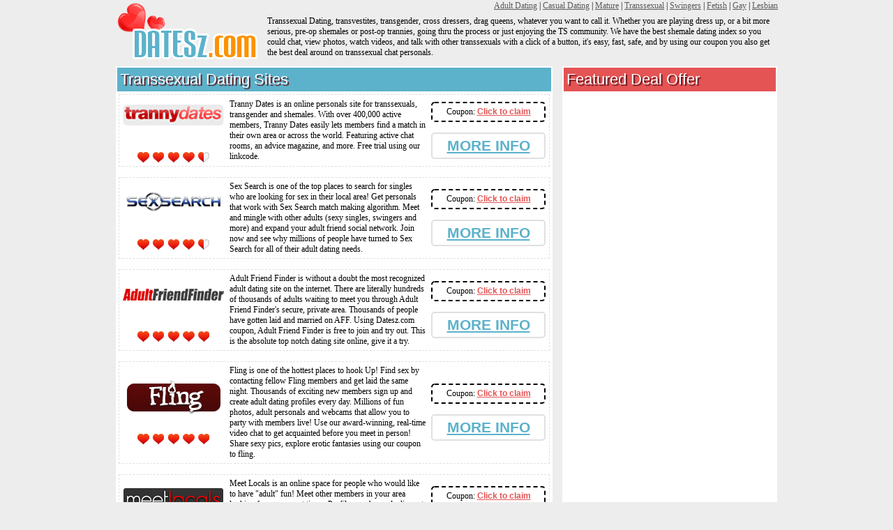

--- FILE ---
content_type: text/html; charset=UTF-8
request_url: https://www.datesz.com/transsexual.html
body_size: 2869
content:
<html>

<head>
<title>Transsexual Dating, Transsexual Personals & Chat - Datesz.com</title>
<link rel="stylesheet" href="style.css" type="text/css">

</head>

<body>
<div align="center">
  <center>
  <table border="0" width="952" cellspacing="0">
    <tr>
      <td valign="top" height="1" width="216" rowspan="2">
        <a href="/" target="_self"><img border="0" src="logo.png" width="211" height="92" title="Adult Dating" alt="Adult Dating"></a>
      </td>
      <td valign="top" width="728">
      
      <p align="right">
<a href="/" title="Adult Dating" alt="Adult Dating">Adult Dating</a> | 
<a href="/casual.html" title="Casual Dating" alt="Casual Dating">Casual Dating</a> | 
<a href="/mature.html" title="Mature Dating" alt="Mature Dating">Mature</a> | 
<a href="/transsexual.html" title="Transsexual Dating" alt="Transsexual Dating">Transsexual</a> | 
<a href="/swingers.html" title="Swingers Dating" alt="Swingers Dating">Swingers</a> | 
<a href="/fetish.html" title="Fetish Dating" alt="Fetish Dating">Fetish</a> | 
<a href="/gay.html" title="Gay Dating" alt="Gay Dating">Gay</a> | 
<a href="/lesbian.html" title="Lesbian Dating" alt="Lesbian Dating">Lesbian</a>
      </td>
  </tr>
    <tr>
      <td valign="top" width="728"  height="72">
      Transsexual Dating, transvestites, transgender, cross dressers, drag queens, whatever you want to call it. Whether you are playing dress up, or a bit more serious, pre-op shemales or post-op trannies, going thru the process or just enjoying the TS community. We have the best shemale dating index so you could chat, view photos, watch videos, and talk with other transsexuals with a click of a button, it's easy, fast, safe, and by using our coupon you also get the best deal around on transsexual chat personals.
      </td>
    </tr>
  </table>


  <table border="0" width="950" cellspacing="0">
  <tr>
    <td valign="top">
      <div align="center">
        <table border="0" width="100%" cellpadding="2" bgcolor="#FFFFFF">
          <tr>
            <td bgcolor="#5CB2CB" valign="top">
              <h2>Transsexual Dating Sites</h2>
            </td>
          </tr>
          <tr>
            <td  valign="top">
 <div align="center">
                <table id="coupons" width="100%" cellpadding="3">
                  <tr>
                    <td width="145" align="center">
                      <div class="hdl">
                        <p align="center">
                        <a href="/go/trannydates/" target="_blank"><img src="/dating-sites/trannydates.png" alt="Tranny Dates"  title="Tranny Dates" width="145" height="50" border="0"></a>
                      </div>
                      <br>
                      <div class="hrts">
                        <a target="_blank"><img src="ratings/42.png" width="103" height="15" border="0"></a>
                      </div>
                    </td>
                    <td width="80%">Tranny Dates is an online personals site for
                      transsexuals, transgender and shemales. With over 400,000 active members,
                      Tranny Dates easily lets members find a match in their own area or across the world. Featuring active chat rooms, an advice magazine, and more.
                      Free trial using our linkcode.</td><td width="0">
                      <div class="claim">Coupon: <a href="/go/trannydates/">Click to claim</a></div>
                      <br>
                     <div class="minfo"><a href="/go/trannydates/">MORE INFO</a></div>

                  </tr>
                </table>
              </div>


              <br>
   <div align="center">
                <table id="coupons" width="100%" cellpadding="3">
                  <tr>
                    <td width="145" align="center">
                      <div class="hdl">
                        <p align="center">
                        <a href="/go/sexsearch/" target="_blank"><img src="/dating-sites/sexsearch.png" alt="Sex Search"  title="Sex Search" width="145" height="50" border="0"></a>
                      </div>
                      <br>
                      <div class="hrts">
                        <a target="_blank"><img src="ratings/42.png" width="103" height="15" border="0"></a>
                      </div>
                    </td>
                    <td width="80%">Sex Search is one of the top places to
                      search for singles who are looking for sex in their local
                      area! Get personals that work with Sex Search match making algorithm. Meet and mingle with other adults
                      (sexy singles, swingers and more) and expand your adult friend social network. Join now and see why millions of people have turned to
                      Sex Search for all of their adult dating needs.
</td><td width="0">
                      <div class="claim">Coupon: <a href="/go/sexsearch/">Click to claim</a></div>
                      <br>
                     <div class="minfo"><a href="/go/sexsearch/">MORE INFO</a></div>

                  </tr>
                </table>
              </div>


              <br>

              <div align="center">
                <table id="coupons" width="100%" cellpadding="3">
                  <tr>
                    <td width="145" align="center">
                      <div class="hdl">
                        <p align="center">
                        <a href="/go/adultfriendfinder/" target="_blank"><img src="/dating-sites/aff.png" alt="Adult Friend Finder"  title="Adult Friend Finder" width="145" height="50" border="0"></a>
                      </div>
                      <br>
                      <div class="hrts">
                        <a target="_blank"><img src="ratings/5.png" width="103" height="15" border="0"></a>
                      </div>
                    </td>
                    <td width="80%">Adult Friend Finder is without a doubt the most
                      recognized adult dating site on the internet. There are literally hundreds of thousands of adults waiting to meet you through
                      Adult Friend Finder's secure, private area. Thousands of
                      people have gotten laid and married on AFF. Using
                      Datesz.com coupon, Adult Friend Finder is free to join and try out.
                      This is the absolute top notch dating site online, give it
                      a try.</td>
                    <td width="0">
                      <div class="claim">Coupon: <a href="/go/adultfriendfinder/">Click to claim</a></div>
                      <br>
                     <div class="minfo"><a href="/go/adultfriendfinder/">MORE INFO</a></div>

                  </tr>
                </table>
              </div>

              <br>
              <div align="center">
                <table id="coupons" width="100%" cellpadding="3">
                  <tr>
                    <td width="145" align="center">
                      <div class="hdl">
                        <p align="center">
                        <a href="/go/fling/" target="_blank"><img src="/dating-sites/fling.png" alt="Fling"  title="Fling" width="145" height="50" border="0"></a>
                      </div>
                      <br>
                      <div class="hrts">
                        <a target="_blank"><img src="ratings/5.png" width="103" height="15" border="0"></a>
                      </div>
                    </td>
                    <td width="80%">
            Fling is one of the hottest places to hook Up! Find sex by
            contacting fellow Fling members and get laid the same night.
            Thousands of exciting new members sign up and create adult dating
            profiles every day. Millions of fun photos, adult personals and
            webcams that allow you to party with members live! Use our
            award-winning, real-time video chat to get acquainted before you
            meet in person! Share sexy pics, explore erotic fantasies using our
            coupon to fling.
</td>
                    <td width="0">
                      <div class="claim">Coupon: <a href="/go/fling/">Click to claim</a></div>
                      <br>
                     <div class="minfo"><a href="/go/fling/">MORE INFO</a></div>

                  </tr>
                </table>
              </div>

               <br>

    
   <div align="center">
                <table id="coupons" width="100%" cellpadding="3">
                  <tr>
                    <td width="145" align="center">
                      <div class="hdl">
                        <p align="center">
                        <a href="/go/meetlocals/" target="_blank"><img src="/dating-sites/meetlocals.png" alt="Meet Locals"  title="Meet Locals" width="145" height="50" border="0"></a>
                      </div>
                      <br>
                      <div class="hrts">
                        <a target="_blank"><img src="ratings/4.png" width="103" height="15" border="0"></a>
                      </div>
                    </td>
                    <td width="80%">Meet Locals is an online space for people who would like to have "adult" fun! Meet other members in your area looking for some great times. Profiles can be made discreet, safe, and fun! Thru our coupon meet locals is offering an introductory free trial offer for a limited time. Make sure to tell your booty calls and friends with benefits about this excellent opportunity.
</td><td width="0">
                      <div class="claim">Coupon: <a href="/go/meetlocals/">Click to claim</a></div>
                      <br>
                     <div class="minfo"><a href="/go/meetlocals/">MORE INFO</a></div>

                  </tr>
                </table>
              </div>
 <br>


  
   <div align="center">
                <table id="coupons" width="100%" cellpadding="3">
                  <tr>
                    <td width="145" align="center">
                      <div class="hdl">
                        <p align="center">
                        <a href="/go/xxxmatch/" target="_blank"><img src="/dating-sites/xxxmatch.png" alt="XXX Match"  title="XXX Match" width="145" height="50" border="0"></a>
                      </div>
                      <br>
                      <div class="hrts">
                        <a target="_blank"><img src="ratings/42.png" width="103" height="15" border="0"></a>
                      </div>
                    </td>
                    <td width="80%">XXX Match has the best adult personals and adult dating online with millions of sexy singles!
                      Use XXX Match's personals for hookups and discreet sex
                      dating! See why millions of single ladies and men are flocking to
                      XXX Match every day. Use our coupon and as a member you will instantly enjoy our database full of singles waiting to meet someone just like you.
                      Meet an adult friend for no strings attached dating. Free personals dating that
                      works at XXX Match.</td><td width="0">
                      <div class="claim">Coupon: <a href="/go/xxxmatch/">Click to claim</a></div>
                      <br>
                     <div class="minfo"><a href="/go/xxxmatch/">MORE INFO</a></div>

                  </tr>
                </table>
              </div>

            </td>
          </tr>
        </table>
      </div>


    </td>

    <td valign="top" width="320" align="right">

        <table border="0" width="300" cellpadding="2" bgcolor="#FFFFFF">
          <tr>
            <td bgcolor="#E45454">
              <h2>Featured Deal Offer</h2>
            </td>
          </tr>
          <tr>
            <td>
<iframe id="geobanner" src="http://geobanner.trannydates.com/go/page/iframe_geobanner_custom?pid=g247526-pct&width=298&height=600&numpins=20&find_sex=4&looking_for_person=1&age=18-35&photo=1&thumb=portrait&varname=simple&page=registration&layout=5&banner_title=%5BLOC%5D" width="300" height="602" frameborder="0" marginheight="0" marginwidth="0" align="middle" scrolling="no"></iframe>

</td>
          </tr>
        </table>


    </center>
  </table>
  </div>
            
<br>

<div align="center">
  <table border="0" width="100%" cellspacing="0" cellpadding="0">
    <tr>
      <td bgcolor="#2A2A2A">
            


<div align="center">
  <table border="0" width="950" cellspacing="0" cellpadding="10">
    <tr>
      <td width="760">
        <h6 align="center">Copyright � 2012 Datesz.com. All rights reserved. <b>Transsexual Personals, Transsexual Chat, Transsexual Dating</b>
        </h6>
      </td>
      <td width="189"><img border="0" src="footer.png" width="189" height="51"></td>
    </tr>
  </table>
</div>

      </td>
    </tr>
  </table>
</div>

</body>



--- FILE ---
content_type: text/css
request_url: https://www.datesz.com/style.css
body_size: 380
content:
	body { 

	font-family:tahoma;
	font-size:12px;
	background:#EDEDED;
	margin:0;
	
	}
	a {
	font-size: 12px;
	color:#5B5B5B;
	}
	a:hover {
	text-decoration:none;
	}
	
	td,th,tr {
	font-size:12px;
	color:#000000;
	}
	
	h2 {
	color:white;
	font-size:22px;
	text-shadow:2px 2px 1px #5c121a;
	font-family: 'Droid Sans', arial, serif;
	padding:2px;
	margin:0;
	font-weight:normal;
	}
	
	h6 {
	margin:0;
	padding:0;
	font-weight:200;
	font-size:10px;
	color:#ffffff;
	}

	.claim {
	border:2px dashed #000000;
	width:150px;
	padding:5px;
	text-align:center;
	-moz-border-radius:5px;
	border-radius: 5px;

	}
	.claim a {
	color:#E45454;
	font-weight:bold;
	font-family: 'Droid Sans', arial, serif;

	}

	.minfo {
	font-size:21px;
	width:150px;
	font-weight:bold;
	font-family: 'Droid Sans', arial, serif;
	border:2px solid #e0e0e0;
	background-color:#ffffff;
	-moz-border-radius:5px;
	border-radius: 5px;
	padding:5px;
	text-align:center;
	}

	.minfo a
	{
	font-size:21px;
	color: #5CB2CB;
	text-align:center;
	-moz-border-radius:5px;
	border-radius: 5px;

	}
	.minfo a:hover 
	{

	color:#E45454;
	}
	table#coupons {
		 border: 1px #e0e0e0 dashed;
	}